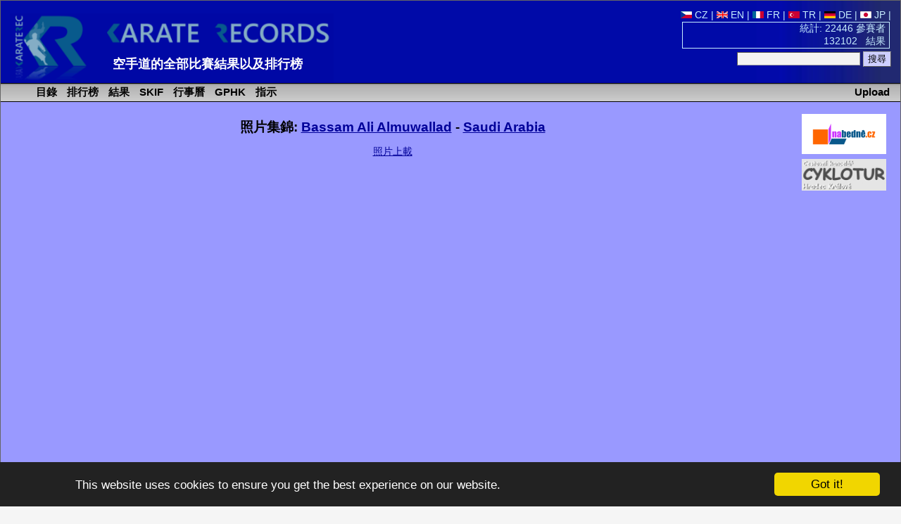

--- FILE ---
content_type: text/html; charset=utf-8
request_url: https://www.karaterec.com/cn/photogallery.php?c_id=11749&type=1
body_size: 3490
content:
<?xml version="1.0" encoding="utf-8"?>
<!DOCTYPE html PUBLIC "-//W3C//DTD XHTML 1.0 Transitional//EN" "http://www.w3.org/TR/xhtml1/DTD/xhtml1-transitional.dtd">
<html xml:lang="cn" xmlns="http://www.w3.org/1999/xhtml" xmlns:fb="http://ogp.me/ns/fb#">
<head>
	<title>Bassam Ali Almuwallad &laquo; 照片集錦 &laquo; Karate Records  - 空手道的比賽結果以及排行榜</title>
	<meta http-equiv="Content-Type" content="text/html; charset=utf-8" />
	<meta http-equiv="Content-Language" content="cn" />
	<meta name="keywords" content="Bassam Ali Almuwallad &laquo; 照片集錦 &laquo; Karate Records  Karate, 結果, 排行榜, 目錄, " />
	<meta name="description" content="Bassam Ali Almuwallad &laquo; 照片集錦 Karate Records - 空手道比賽的全部結果，參賽者、俱樂部、團隊的排行榜，個別參賽者獲獎的綜述" />
	<meta name="author" content="Karate Spartak Hradec Kralove" />
	<link href="/style/style2.css?1516704552" rel="stylesheet" type="text/css" />
	<link href="/style/print2.css?1358204400" rel="stylesheet" type="text/css" media="print" />
	<link rel="alternate" type="application/rss+xml" href="/cn/rss.php" title="KarateRecords" />
	<link rel="shortcut icon" href="/favicon.ico" type="image/x-icon" />
	<script src="/script/check.js" type="text/javascript"></script>
	<meta name="robots" content="index, follow" />
	<meta property="og:image" content="//www.karaterec.com/imgs/logo-fb.png" />
	<meta property="og:description" content="Bassam Ali Almuwallad &laquo; 照片集錦 Karate Records - 空手道比賽的全部結果，參賽者、俱樂部、團隊的排行榜，個別參賽者獲獎的綜述" />
	<meta property="og:url" content="//www.karaterec.com/cn/photogallery.php?c_id=11749&type=1" />
	<meta property="og:title" content="Bassam Ali Almuwallad &laquo; 照片集錦 &laquo; Karate Records  - 空手道的比賽結果以及排行榜" />

	<link rel="image_src" type="image/png" href="//www.karaterec.com/imgs/logo-fb.png" />
	    </head>
<body onload="focus();preload();">
<div id="main">
<div id="header">
	<a href="/cn/" title="空手道的比賽結果以及排行榜"><img src="/imgs/logo3.png" width="460" height='98'  id="topLogo" alt="Karate Records" /></a>
		<div id="headerRight">

		<a href='/cz/photogallery.php?c_id=11749&amp;type=1' title=''><img src='/imgs/vlajky/cze.gif' alt=' ' /> CZ</a>  | <a href='/en/photogallery.php?c_id=11749&amp;type=1' title=''><img src='/imgs/vlajky/grb.gif' alt=' ' /> EN</a>  | <a href='/fr/photogallery.php?c_id=11749&amp;type=1' title=''><img src='/imgs/vlajky/fra.gif' alt=' ' /> FR</a>  | <a href='/tr/photogallery.php?c_id=11749&amp;type=1' title=''><img src='/imgs/vlajky/tur.gif' alt=' ' /> TR</a>  | <a href='/de/photogallery.php?c_id=11749&amp;type=1' title=''><img src='/imgs/vlajky/ger.gif' alt=' ' /> DE</a>  | <a href='/jp/photogallery.php?c_id=11749&amp;type=1' title=''><img src='/imgs/vlajky/jap.gif' alt=' ' /> JP</a>  | 			<div id="headerPocet">
				<a href='/cn/stats.php' title='顯示出結算的統計'>				統計: 22446 參賽者<br />
				132102&nbsp;&nbsp; 結果</a>
			</div>

			<form action="/cn/search.php">
			<input type="text" name="q"/>
			<input type="submit" value="搜尋" class="potvrd"/>
			</form>

		</div>
		<div>
			<div style='position:absolute; left: 160px;top:79px;#top:75px;'>
				<strong style='display: none;'>Karate Records</strong>

				<strong style='font-size:18px;display:inline-block;min-width:480px;text-align: left;'><a href="/cn/" title="Homepage www.karaterec.com">空手道的全部比賽結果以及排行榜</a></strong>
							</div>
		</div>

		<hr class='cleaner'/>
	</div>
<div class="menu">
<div>
<a href='/cn/upload.php' class='upload'>Upload</a><ul>
	<li id="menu1"  onmouseover="this.style.backgroundImage='url(/imgs/prechod5.png)';if (document.getElementById('submenu1')){document.getElementById('submenu1').style.backgroundImage='url(/imgs/prechod51.png)';}" onmouseout="this.style.backgroundImage='';if (document.getElementById('submenu1')){document.getElementById('submenu1').style.backgroundImage=''}">
		<a href='/cn/參賽者/' title='參賽者、俱樂部以及團隊的簡介'>&nbsp;目錄</a>
	</li>
	<li id="menu2"  onmouseover="this.style.backgroundImage='url(/imgs/prechod5.png)';if (document.getElementById('submenu2')){document.getElementById('submenu2').style.backgroundImage='url(/imgs/prechod51.png)';}" onmouseout="this.style.backgroundImage='';if (document.getElementById('submenu2')){document.getElementById('submenu2').style.backgroundImage=''}">
		<a href='/cn/charts.php' title='參賽者、俱樂部和團隊的排行版以及評價的方式'>&nbsp;排行榜</a>
	</li>
	<li id="menu3"   onmouseover="this.style.backgroundImage='url(/imgs/prechod5.png)';if (document.getElementById('submenu3')){document.getElementById('submenu3').style.backgroundImage='url(/imgs/prechod51.png)';}" onmouseout="this.style.backgroundImage='';if (document.getElementById('submenu3')){document.getElementById('submenu3').style.backgroundImage=''}">
		<a href='/cn/比賽/' title='比賽以及比賽結果的綜述'>&nbsp;結果</a>
	</li>
	<li id="menu5"   onmouseover="this.style.backgroundImage='url(/imgs/prechod5.png)';if (document.getElementById('submenu3')){document.getElementById('submenu3').style.backgroundImage='url(/imgs/prechod51.png)';}" onmouseout="this.style.backgroundImage='';if (document.getElementById('submenu5')){document.getElementById('submenu5').style.backgroundImage=''}">
		<a href='/cn/skif.php' title='SKIF'>&nbsp;SKIF</a>
	</li>
		<!--<li   onmouseover="this.style.backgroundImage='url(/imgs/prechod5.png)';" onmouseout="this.style.backgroundImage=''" >
		<a href='/cn/地址簿/' title='俱樂部的名單'>&nbsp;地址簿</a>
	</li>-->
	
	<li   onmouseover="this.style.backgroundImage='url(/imgs/prechod5.png)';" onmouseout="this.style.backgroundImage=''">
		<a href='/cn/calendar.php' title='舉行比賽的時間表'>&nbsp;行事曆</a>
	</li>
			<li  onmouseover="this.style.backgroundImage='url(/imgs/prechod5.png)';" onmouseout="this.style.backgroundImage=''">
		<a href='/cn/grand-prix-hradec-kralove' title='Tournament Grand Prix Hradec Králové'>&nbsp;GPHK</a>
	</li>
	<li  onmouseover="this.style.backgroundImage='url(/imgs/prechod5.png)';" onmouseout="this.style.backgroundImage=''">
		<a href='/cn/help.php' title='Help'>&nbsp;指示</a>
	</li>

</ul>
</div>
</div>
<div class="header_nadpis">KarateRec.com</div>
<div id="content">

	<div style='text-align:center;'>		<div style='float: right; margin: 7px 0 0 5px; width:160px;' class="tisk">
		 	

			<div style='margin-bottom:7px;'>
			  <a href='http://www.nabedne.cz/en/' style='border:0;'><img src='/imgs/banner_nabedne.png' style='width:120px;height:57px;' alt="Diplomy, medaile - www.nabedne.cz" /></a><br />
			</div>
            			<div style='margin-bottom:0px;'>
			  <a href='http://www.cyklotur.cz/' target="_blank" style='border:0;'><img src='/imgs/cyklotur.jpg' style='width:120px;' alt="Diplomy, medaile - www.nabedne.cz" /></a><br />
			</div>
		</div>

        		



	</div>


<div id="fb-root"></div>
<script>(function(d, s, id) {
  var js, fjs = d.getElementsByTagName(s)[0];
  if (d.getElementById(id)) return;
  js = d.createElement(s); js.id = id;
  js.src = "//connect.facebook.net/cs_CZ/sdk.js#xfbml=1&version=v2.0";
  fjs.parentNode.insertBefore(js, fjs);
}(document, 'script', 'facebook-jssdk'));</script>
<h1>照片集錦: <a href='/cn/參賽者/bassam-ali-almuwallad/'>Bassam Ali Almuwallad</a> -
			   <a href='/cn/俱樂部/saudi-arabia/'>Saudi Arabia</a></h1><a href='upload.php?type=1&amp;c_id=11749'>照片上載</a><table class='photogallery'>
			   
<tr>	</tr>
			   </table>
<hr class='cleaner' />
<br />

	<div class="fb-like" data-href="//www.karaterec.com/cn/photogallery.php?c_id=11749&type=1" data-layout="standard" data-action="like" data-show-faces="true" data-share="true"></div>
	
</div> <!--   /content-->
<div id="footer">
 Copyright &copy; 2005-2026 SK Karate <a href="http://www.spartak.cz" title="網頁www.spartak.cz">Spartak</a> -
 <img src="/imgs/obalka.gif" width="17" height="10" border="0"  class="img" id="obalka" alt=""/>
 <a href="mailto:info%40karaterec.com" title="請將所有針對本網站以及網站所包含的錯誤信息的意見寫至此處">e-mail</a>:<span class="pozpatku">moc.ceretarak@ofni</span>
 <span class='webdesign-copy'>
	 | <span class='tisk'><a href='/cn/sitemap.php'>網站地圖</a> |
	<a href="/login/login2.php" title="管理人登記">
			  <img src="/imgs/klic.gif" width="13" height="9" alt=" " class="img" />
				  登記	  </a> |

			<a href="/cn/rss2.php" title="RSS">RSS</a></span>

	<br /> webdesign: <a href='http://svojgr.com'>Ing. Pavel Švojgr</a>, <strong>結果 karate</strong>: Mgr. Jiří Kotala 
</span>

</div>
</div>  <!--   /main-->


	<script type="text/javascript">
  		 var gaJsHost = (("https:" == document.location.protocol)
   			? "https://ssl." : "http://www.");
   			document.write("\<script src='" + gaJsHost
   			+ "google-analytics.com/ga.js' type='text/javascript'>\<\/script>" );
	</script>
	<script type="text/javascript">
	    var pageTracker = _gat._getTracker("UA-130042-1");
	    pageTracker._setCookiePath("/");
	    pageTracker._initData();
	    pageTracker._trackPageview();
	</script>


    	<script type="text/javascript">
		window.cookieconsent_options = {"message":"This website uses cookies to ensure you get the best experience on our website.","dismiss":"Got it!","learnMore":"More info","link":null,"theme":"dark-bottom"};
	</script>

<script type="text/javascript" src="//cdnjs.cloudflare.com/ajax/libs/cookieconsent2/1.0.9/cookieconsent.min.js"><script type="text/javascript">
    if (window.location.href.indexOf('iframe') > 0) {
        let links = document.getElementsByTagName('a');
        for(let i = 0; i< links.length; i++){
            console.log(links[i].href);
            if (links[i].href.indexOf('?') > 0) {
                links[i].href = links[i].href + "&iframe";
            } else {
                links[i].href = links[i].href + "?iframe";
            }
        }
    }
</script>

</body>
</html>

